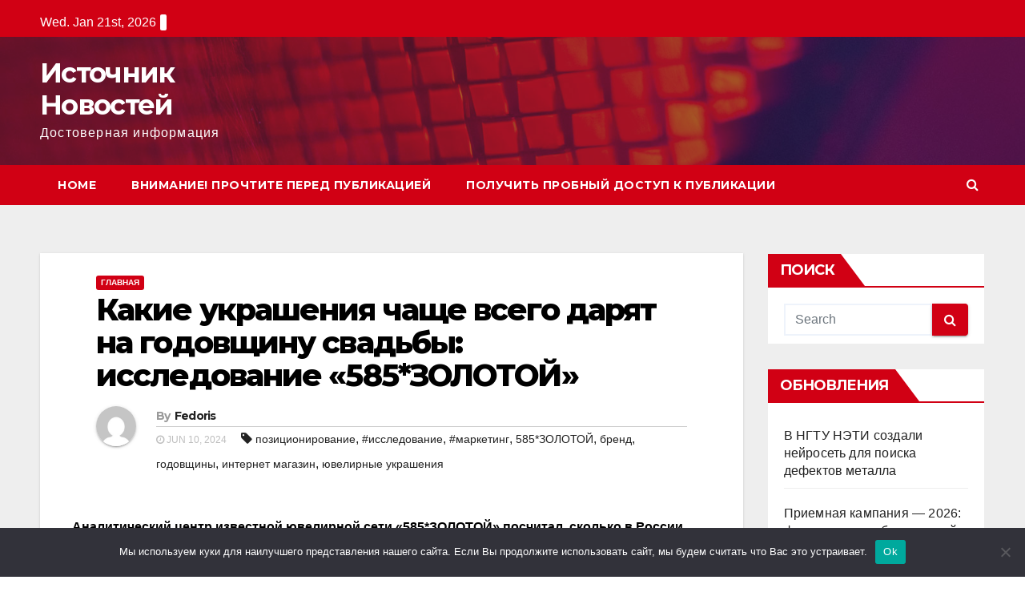

--- FILE ---
content_type: text/html; charset=UTF-8
request_url: https://www.insources.ru/home/kakie-ukrasheniya-chashhe-vsego-daryat-na-godovshhinu-sv-0u2j/
body_size: 20332
content:
<!-- =========================
     Page Breadcrumb   
============================== -->
<!DOCTYPE html>
<html lang="ru-RU">
<head>
<meta charset="UTF-8">
<meta name="viewport" content="width=device-width, initial-scale=1">
<link rel="profile" href="http://gmpg.org/xfn/11">
<title>Какие украшения чаще всего дарят на годовщину свадьбы: исследование «585*ЗОЛОТОЙ» &#8211; Источник Новостей</title>
<meta name='robots' content='max-image-preview:large' />
	<style>img:is([sizes="auto" i], [sizes^="auto," i]) { contain-intrinsic-size: 3000px 1500px }</style>
	<link rel='dns-prefetch' href='//www.insources.ru' />
<link rel='dns-prefetch' href='//fonts.googleapis.com' />
<link rel="alternate" type="application/rss+xml" title="Источник Новостей &raquo; Feed" href="https://www.insources.ru/feed/" />
<link rel="alternate" type="application/rss+xml" title="Источник Новостей &raquo; Comments Feed" href="https://www.insources.ru/comments/feed/" />
<link rel="alternate" type="application/rss+xml" title="Источник Новостей &raquo; Какие украшения чаще всего дарят на годовщину свадьбы: исследование «585*ЗОЛОТОЙ» Comments Feed" href="https://www.insources.ru/home/kakie-ukrasheniya-chashhe-vsego-daryat-na-godovshhinu-sv-0u2j/feed/" />
<script type="text/javascript">
/* <![CDATA[ */
window._wpemojiSettings = {"baseUrl":"https:\/\/s.w.org\/images\/core\/emoji\/15.1.0\/72x72\/","ext":".png","svgUrl":"https:\/\/s.w.org\/images\/core\/emoji\/15.1.0\/svg\/","svgExt":".svg","source":{"concatemoji":"https:\/\/www.insources.ru\/wp-includes\/js\/wp-emoji-release.min.js?ver=6.8.1"}};
/*! This file is auto-generated */
!function(i,n){var o,s,e;function c(e){try{var t={supportTests:e,timestamp:(new Date).valueOf()};sessionStorage.setItem(o,JSON.stringify(t))}catch(e){}}function p(e,t,n){e.clearRect(0,0,e.canvas.width,e.canvas.height),e.fillText(t,0,0);var t=new Uint32Array(e.getImageData(0,0,e.canvas.width,e.canvas.height).data),r=(e.clearRect(0,0,e.canvas.width,e.canvas.height),e.fillText(n,0,0),new Uint32Array(e.getImageData(0,0,e.canvas.width,e.canvas.height).data));return t.every(function(e,t){return e===r[t]})}function u(e,t,n){switch(t){case"flag":return n(e,"\ud83c\udff3\ufe0f\u200d\u26a7\ufe0f","\ud83c\udff3\ufe0f\u200b\u26a7\ufe0f")?!1:!n(e,"\ud83c\uddfa\ud83c\uddf3","\ud83c\uddfa\u200b\ud83c\uddf3")&&!n(e,"\ud83c\udff4\udb40\udc67\udb40\udc62\udb40\udc65\udb40\udc6e\udb40\udc67\udb40\udc7f","\ud83c\udff4\u200b\udb40\udc67\u200b\udb40\udc62\u200b\udb40\udc65\u200b\udb40\udc6e\u200b\udb40\udc67\u200b\udb40\udc7f");case"emoji":return!n(e,"\ud83d\udc26\u200d\ud83d\udd25","\ud83d\udc26\u200b\ud83d\udd25")}return!1}function f(e,t,n){var r="undefined"!=typeof WorkerGlobalScope&&self instanceof WorkerGlobalScope?new OffscreenCanvas(300,150):i.createElement("canvas"),a=r.getContext("2d",{willReadFrequently:!0}),o=(a.textBaseline="top",a.font="600 32px Arial",{});return e.forEach(function(e){o[e]=t(a,e,n)}),o}function t(e){var t=i.createElement("script");t.src=e,t.defer=!0,i.head.appendChild(t)}"undefined"!=typeof Promise&&(o="wpEmojiSettingsSupports",s=["flag","emoji"],n.supports={everything:!0,everythingExceptFlag:!0},e=new Promise(function(e){i.addEventListener("DOMContentLoaded",e,{once:!0})}),new Promise(function(t){var n=function(){try{var e=JSON.parse(sessionStorage.getItem(o));if("object"==typeof e&&"number"==typeof e.timestamp&&(new Date).valueOf()<e.timestamp+604800&&"object"==typeof e.supportTests)return e.supportTests}catch(e){}return null}();if(!n){if("undefined"!=typeof Worker&&"undefined"!=typeof OffscreenCanvas&&"undefined"!=typeof URL&&URL.createObjectURL&&"undefined"!=typeof Blob)try{var e="postMessage("+f.toString()+"("+[JSON.stringify(s),u.toString(),p.toString()].join(",")+"));",r=new Blob([e],{type:"text/javascript"}),a=new Worker(URL.createObjectURL(r),{name:"wpTestEmojiSupports"});return void(a.onmessage=function(e){c(n=e.data),a.terminate(),t(n)})}catch(e){}c(n=f(s,u,p))}t(n)}).then(function(e){for(var t in e)n.supports[t]=e[t],n.supports.everything=n.supports.everything&&n.supports[t],"flag"!==t&&(n.supports.everythingExceptFlag=n.supports.everythingExceptFlag&&n.supports[t]);n.supports.everythingExceptFlag=n.supports.everythingExceptFlag&&!n.supports.flag,n.DOMReady=!1,n.readyCallback=function(){n.DOMReady=!0}}).then(function(){return e}).then(function(){var e;n.supports.everything||(n.readyCallback(),(e=n.source||{}).concatemoji?t(e.concatemoji):e.wpemoji&&e.twemoji&&(t(e.twemoji),t(e.wpemoji)))}))}((window,document),window._wpemojiSettings);
/* ]]> */
</script>
<style id='wp-emoji-styles-inline-css' type='text/css'>

	img.wp-smiley, img.emoji {
		display: inline !important;
		border: none !important;
		box-shadow: none !important;
		height: 1em !important;
		width: 1em !important;
		margin: 0 0.07em !important;
		vertical-align: -0.1em !important;
		background: none !important;
		padding: 0 !important;
	}
</style>
<link rel='stylesheet' id='wp-block-library-css' href='https://www.insources.ru/wp-includes/css/dist/block-library/style.min.css?ver=6.8.1' type='text/css' media='all' />
<style id='classic-theme-styles-inline-css' type='text/css'>
/*! This file is auto-generated */
.wp-block-button__link{color:#fff;background-color:#32373c;border-radius:9999px;box-shadow:none;text-decoration:none;padding:calc(.667em + 2px) calc(1.333em + 2px);font-size:1.125em}.wp-block-file__button{background:#32373c;color:#fff;text-decoration:none}
</style>
<style id='global-styles-inline-css' type='text/css'>
:root{--wp--preset--aspect-ratio--square: 1;--wp--preset--aspect-ratio--4-3: 4/3;--wp--preset--aspect-ratio--3-4: 3/4;--wp--preset--aspect-ratio--3-2: 3/2;--wp--preset--aspect-ratio--2-3: 2/3;--wp--preset--aspect-ratio--16-9: 16/9;--wp--preset--aspect-ratio--9-16: 9/16;--wp--preset--color--black: #000000;--wp--preset--color--cyan-bluish-gray: #abb8c3;--wp--preset--color--white: #ffffff;--wp--preset--color--pale-pink: #f78da7;--wp--preset--color--vivid-red: #cf2e2e;--wp--preset--color--luminous-vivid-orange: #ff6900;--wp--preset--color--luminous-vivid-amber: #fcb900;--wp--preset--color--light-green-cyan: #7bdcb5;--wp--preset--color--vivid-green-cyan: #00d084;--wp--preset--color--pale-cyan-blue: #8ed1fc;--wp--preset--color--vivid-cyan-blue: #0693e3;--wp--preset--color--vivid-purple: #9b51e0;--wp--preset--gradient--vivid-cyan-blue-to-vivid-purple: linear-gradient(135deg,rgba(6,147,227,1) 0%,rgb(155,81,224) 100%);--wp--preset--gradient--light-green-cyan-to-vivid-green-cyan: linear-gradient(135deg,rgb(122,220,180) 0%,rgb(0,208,130) 100%);--wp--preset--gradient--luminous-vivid-amber-to-luminous-vivid-orange: linear-gradient(135deg,rgba(252,185,0,1) 0%,rgba(255,105,0,1) 100%);--wp--preset--gradient--luminous-vivid-orange-to-vivid-red: linear-gradient(135deg,rgba(255,105,0,1) 0%,rgb(207,46,46) 100%);--wp--preset--gradient--very-light-gray-to-cyan-bluish-gray: linear-gradient(135deg,rgb(238,238,238) 0%,rgb(169,184,195) 100%);--wp--preset--gradient--cool-to-warm-spectrum: linear-gradient(135deg,rgb(74,234,220) 0%,rgb(151,120,209) 20%,rgb(207,42,186) 40%,rgb(238,44,130) 60%,rgb(251,105,98) 80%,rgb(254,248,76) 100%);--wp--preset--gradient--blush-light-purple: linear-gradient(135deg,rgb(255,206,236) 0%,rgb(152,150,240) 100%);--wp--preset--gradient--blush-bordeaux: linear-gradient(135deg,rgb(254,205,165) 0%,rgb(254,45,45) 50%,rgb(107,0,62) 100%);--wp--preset--gradient--luminous-dusk: linear-gradient(135deg,rgb(255,203,112) 0%,rgb(199,81,192) 50%,rgb(65,88,208) 100%);--wp--preset--gradient--pale-ocean: linear-gradient(135deg,rgb(255,245,203) 0%,rgb(182,227,212) 50%,rgb(51,167,181) 100%);--wp--preset--gradient--electric-grass: linear-gradient(135deg,rgb(202,248,128) 0%,rgb(113,206,126) 100%);--wp--preset--gradient--midnight: linear-gradient(135deg,rgb(2,3,129) 0%,rgb(40,116,252) 100%);--wp--preset--font-size--small: 13px;--wp--preset--font-size--medium: 20px;--wp--preset--font-size--large: 36px;--wp--preset--font-size--x-large: 42px;--wp--preset--spacing--20: 0.44rem;--wp--preset--spacing--30: 0.67rem;--wp--preset--spacing--40: 1rem;--wp--preset--spacing--50: 1.5rem;--wp--preset--spacing--60: 2.25rem;--wp--preset--spacing--70: 3.38rem;--wp--preset--spacing--80: 5.06rem;--wp--preset--shadow--natural: 6px 6px 9px rgba(0, 0, 0, 0.2);--wp--preset--shadow--deep: 12px 12px 50px rgba(0, 0, 0, 0.4);--wp--preset--shadow--sharp: 6px 6px 0px rgba(0, 0, 0, 0.2);--wp--preset--shadow--outlined: 6px 6px 0px -3px rgba(255, 255, 255, 1), 6px 6px rgba(0, 0, 0, 1);--wp--preset--shadow--crisp: 6px 6px 0px rgba(0, 0, 0, 1);}:where(.is-layout-flex){gap: 0.5em;}:where(.is-layout-grid){gap: 0.5em;}body .is-layout-flex{display: flex;}.is-layout-flex{flex-wrap: wrap;align-items: center;}.is-layout-flex > :is(*, div){margin: 0;}body .is-layout-grid{display: grid;}.is-layout-grid > :is(*, div){margin: 0;}:where(.wp-block-columns.is-layout-flex){gap: 2em;}:where(.wp-block-columns.is-layout-grid){gap: 2em;}:where(.wp-block-post-template.is-layout-flex){gap: 1.25em;}:where(.wp-block-post-template.is-layout-grid){gap: 1.25em;}.has-black-color{color: var(--wp--preset--color--black) !important;}.has-cyan-bluish-gray-color{color: var(--wp--preset--color--cyan-bluish-gray) !important;}.has-white-color{color: var(--wp--preset--color--white) !important;}.has-pale-pink-color{color: var(--wp--preset--color--pale-pink) !important;}.has-vivid-red-color{color: var(--wp--preset--color--vivid-red) !important;}.has-luminous-vivid-orange-color{color: var(--wp--preset--color--luminous-vivid-orange) !important;}.has-luminous-vivid-amber-color{color: var(--wp--preset--color--luminous-vivid-amber) !important;}.has-light-green-cyan-color{color: var(--wp--preset--color--light-green-cyan) !important;}.has-vivid-green-cyan-color{color: var(--wp--preset--color--vivid-green-cyan) !important;}.has-pale-cyan-blue-color{color: var(--wp--preset--color--pale-cyan-blue) !important;}.has-vivid-cyan-blue-color{color: var(--wp--preset--color--vivid-cyan-blue) !important;}.has-vivid-purple-color{color: var(--wp--preset--color--vivid-purple) !important;}.has-black-background-color{background-color: var(--wp--preset--color--black) !important;}.has-cyan-bluish-gray-background-color{background-color: var(--wp--preset--color--cyan-bluish-gray) !important;}.has-white-background-color{background-color: var(--wp--preset--color--white) !important;}.has-pale-pink-background-color{background-color: var(--wp--preset--color--pale-pink) !important;}.has-vivid-red-background-color{background-color: var(--wp--preset--color--vivid-red) !important;}.has-luminous-vivid-orange-background-color{background-color: var(--wp--preset--color--luminous-vivid-orange) !important;}.has-luminous-vivid-amber-background-color{background-color: var(--wp--preset--color--luminous-vivid-amber) !important;}.has-light-green-cyan-background-color{background-color: var(--wp--preset--color--light-green-cyan) !important;}.has-vivid-green-cyan-background-color{background-color: var(--wp--preset--color--vivid-green-cyan) !important;}.has-pale-cyan-blue-background-color{background-color: var(--wp--preset--color--pale-cyan-blue) !important;}.has-vivid-cyan-blue-background-color{background-color: var(--wp--preset--color--vivid-cyan-blue) !important;}.has-vivid-purple-background-color{background-color: var(--wp--preset--color--vivid-purple) !important;}.has-black-border-color{border-color: var(--wp--preset--color--black) !important;}.has-cyan-bluish-gray-border-color{border-color: var(--wp--preset--color--cyan-bluish-gray) !important;}.has-white-border-color{border-color: var(--wp--preset--color--white) !important;}.has-pale-pink-border-color{border-color: var(--wp--preset--color--pale-pink) !important;}.has-vivid-red-border-color{border-color: var(--wp--preset--color--vivid-red) !important;}.has-luminous-vivid-orange-border-color{border-color: var(--wp--preset--color--luminous-vivid-orange) !important;}.has-luminous-vivid-amber-border-color{border-color: var(--wp--preset--color--luminous-vivid-amber) !important;}.has-light-green-cyan-border-color{border-color: var(--wp--preset--color--light-green-cyan) !important;}.has-vivid-green-cyan-border-color{border-color: var(--wp--preset--color--vivid-green-cyan) !important;}.has-pale-cyan-blue-border-color{border-color: var(--wp--preset--color--pale-cyan-blue) !important;}.has-vivid-cyan-blue-border-color{border-color: var(--wp--preset--color--vivid-cyan-blue) !important;}.has-vivid-purple-border-color{border-color: var(--wp--preset--color--vivid-purple) !important;}.has-vivid-cyan-blue-to-vivid-purple-gradient-background{background: var(--wp--preset--gradient--vivid-cyan-blue-to-vivid-purple) !important;}.has-light-green-cyan-to-vivid-green-cyan-gradient-background{background: var(--wp--preset--gradient--light-green-cyan-to-vivid-green-cyan) !important;}.has-luminous-vivid-amber-to-luminous-vivid-orange-gradient-background{background: var(--wp--preset--gradient--luminous-vivid-amber-to-luminous-vivid-orange) !important;}.has-luminous-vivid-orange-to-vivid-red-gradient-background{background: var(--wp--preset--gradient--luminous-vivid-orange-to-vivid-red) !important;}.has-very-light-gray-to-cyan-bluish-gray-gradient-background{background: var(--wp--preset--gradient--very-light-gray-to-cyan-bluish-gray) !important;}.has-cool-to-warm-spectrum-gradient-background{background: var(--wp--preset--gradient--cool-to-warm-spectrum) !important;}.has-blush-light-purple-gradient-background{background: var(--wp--preset--gradient--blush-light-purple) !important;}.has-blush-bordeaux-gradient-background{background: var(--wp--preset--gradient--blush-bordeaux) !important;}.has-luminous-dusk-gradient-background{background: var(--wp--preset--gradient--luminous-dusk) !important;}.has-pale-ocean-gradient-background{background: var(--wp--preset--gradient--pale-ocean) !important;}.has-electric-grass-gradient-background{background: var(--wp--preset--gradient--electric-grass) !important;}.has-midnight-gradient-background{background: var(--wp--preset--gradient--midnight) !important;}.has-small-font-size{font-size: var(--wp--preset--font-size--small) !important;}.has-medium-font-size{font-size: var(--wp--preset--font-size--medium) !important;}.has-large-font-size{font-size: var(--wp--preset--font-size--large) !important;}.has-x-large-font-size{font-size: var(--wp--preset--font-size--x-large) !important;}
:where(.wp-block-post-template.is-layout-flex){gap: 1.25em;}:where(.wp-block-post-template.is-layout-grid){gap: 1.25em;}
:where(.wp-block-columns.is-layout-flex){gap: 2em;}:where(.wp-block-columns.is-layout-grid){gap: 2em;}
:root :where(.wp-block-pullquote){font-size: 1.5em;line-height: 1.6;}
</style>
<link rel='stylesheet' id='custom-comments-css-css' href='https://www.insources.ru/wp-content/plugins/bka-single/asset/styles.css?ver=6.8.1' type='text/css' media='all' />
<link rel='stylesheet' id='cookie-notice-front-css' href='https://www.insources.ru/wp-content/plugins/cookie-notice/css/front.min.css?ver=2.4.16' type='text/css' media='all' />
<link rel='stylesheet' id='newsup-fonts-css' href='//fonts.googleapis.com/css?family=Montserrat%3A400%2C500%2C700%2C800%7CWork%2BSans%3A300%2C400%2C500%2C600%2C700%2C800%2C900%26display%3Dswap&#038;subset=latin%2Clatin-ext' type='text/css' media='all' />
<link rel='stylesheet' id='bootstrap-css' href='https://www.insources.ru/wp-content/themes/newsup/css/bootstrap.css?ver=6.8.1' type='text/css' media='all' />
<link rel='stylesheet' id='newsup-style-css' href='https://www.insources.ru/wp-content/themes/newsinsource/style.css?ver=6.8.1' type='text/css' media='all' />
<link rel='stylesheet' id='font-awesome-css' href='https://www.insources.ru/wp-content/themes/newsup/css/font-awesome.css?ver=6.8.1' type='text/css' media='all' />
<link rel='stylesheet' id='owl-carousel-css' href='https://www.insources.ru/wp-content/themes/newsup/css/owl.carousel.css?ver=6.8.1' type='text/css' media='all' />
<link rel='stylesheet' id='smartmenus-css' href='https://www.insources.ru/wp-content/themes/newsup/css/jquery.smartmenus.bootstrap.css?ver=6.8.1' type='text/css' media='all' />
<link rel='stylesheet' id='newsup-style-parent-css' href='https://www.insources.ru/wp-content/themes/newsup/style.css?ver=6.8.1' type='text/css' media='all' />
<link rel='stylesheet' id='newsberg-style-css' href='https://www.insources.ru/wp-content/themes/newsinsource/style.css?ver=1.0' type='text/css' media='all' />
<link rel='stylesheet' id='newsberg-default-css-css' href='https://www.insources.ru/wp-content/themes/newsinsource/css/colors/default.css?ver=6.8.1' type='text/css' media='all' />
<script type="text/javascript" id="cookie-notice-front-js-before">
/* <![CDATA[ */
var cnArgs = {"ajaxUrl":"https:\/\/www.insources.ru\/wp-admin\/admin-ajax.php","nonce":"d6265194e1","hideEffect":"fade","position":"bottom","onScroll":false,"onScrollOffset":100,"onClick":false,"cookieName":"cookie_notice_accepted","cookieTime":2592000,"cookieTimeRejected":2592000,"globalCookie":false,"redirection":false,"cache":false,"revokeCookies":false,"revokeCookiesOpt":"automatic"};
/* ]]> */
</script>
<script type="text/javascript" src="https://www.insources.ru/wp-content/plugins/cookie-notice/js/front.min.js?ver=2.4.16" id="cookie-notice-front-js"></script>
<script type="text/javascript" src="https://www.insources.ru/wp-includes/js/jquery/jquery.min.js?ver=3.7.1" id="jquery-core-js"></script>
<script type="text/javascript" src="https://www.insources.ru/wp-includes/js/jquery/jquery-migrate.min.js?ver=3.4.1" id="jquery-migrate-js"></script>
<script type="text/javascript" src="https://www.insources.ru/wp-content/themes/newsup/js/navigation.js?ver=6.8.1" id="newsup-navigation-js"></script>
<script type="text/javascript" src="https://www.insources.ru/wp-content/themes/newsup/js/bootstrap.js?ver=6.8.1" id="bootstrap-js"></script>
<script type="text/javascript" src="https://www.insources.ru/wp-content/themes/newsup/js/owl.carousel.min.js?ver=6.8.1" id="owl-carousel-min-js"></script>
<script type="text/javascript" src="https://www.insources.ru/wp-content/themes/newsup/js/jquery.smartmenus.js?ver=6.8.1" id="smartmenus-js-js"></script>
<script type="text/javascript" src="https://www.insources.ru/wp-content/themes/newsup/js/jquery.smartmenus.bootstrap.js?ver=6.8.1" id="bootstrap-smartmenus-js-js"></script>
<script type="text/javascript" src="https://www.insources.ru/wp-content/themes/newsup/js/jquery.marquee.js?ver=6.8.1" id="newsup-main-js-js"></script>
<link rel="https://api.w.org/" href="https://www.insources.ru/wp-json/" /><link rel="alternate" title="JSON" type="application/json" href="https://www.insources.ru/wp-json/wp/v2/posts/82985" /><link rel="EditURI" type="application/rsd+xml" title="RSD" href="https://www.insources.ru/xmlrpc.php?rsd" />
<meta name="generator" content="WordPress 6.8.1" />
<link rel="canonical" href="https://www.insources.ru/home/kakie-ukrasheniya-chashhe-vsego-daryat-na-godovshhinu-sv-0u2j/" />
<link rel='shortlink' href='https://www.insources.ru/?p=82985' />
<link rel="alternate" title="oEmbed (JSON)" type="application/json+oembed" href="https://www.insources.ru/wp-json/oembed/1.0/embed?url=https%3A%2F%2Fwww.insources.ru%2Fhome%2Fkakie-ukrasheniya-chashhe-vsego-daryat-na-godovshhinu-sv-0u2j%2F" />
<meta name="description" content="Аналитический центр известной ювелирной сети «585*ЗОЛОТОЙ» посчитал, сколько в России тратят на драгоценности в подарок к годовщине свадьбы и какие украшения чаще выбирают к этому праздничному семейному поводу."><style type="text/css" id="custom-background-css">
    .wrapper { background-color: #eee; }
</style>
<style type="text/css">.recentcomments a{display:inline !important;padding:0 !important;margin:0 !important;}</style></head>
<body class="wp-singular post-template-default single single-post postid-82985 single-format-standard wp-embed-responsive wp-theme-newsup wp-child-theme-newsinsource cookies-not-set  ta-hide-date-author-in-list" >
<div id="page" class="site">
<a class="skip-link screen-reader-text" href="#content">
Skip to content</a>
    <div class="wrapper" id="custom-background-css">
        <header class="mg-headwidget">
            <!--==================== TOP BAR ====================-->

            <div class="mg-head-detail hidden-xs">
    <div class="container-fluid">
        <div class="row">
                        <div class="col-md-6 col-xs-12 col-sm-6">
                <ul class="info-left">
                            <li>Wed. Jan 21st, 2026             <span  id="time" class="time"></span>
                    </li>
                    </ul>
            </div>
                        <div class="col-md-6 col-xs-12">
                <ul class="mg-social info-right">
                    
                                      </ul>
            </div>
                    </div>
    </div>
</div>
            <div class="clearfix"></div>
                        <div class="mg-nav-widget-area-back" style='background-image: url("https://www.insources.ru/wp-content/themes/newsinsource/images/head-back.jpg" );'>
                        <div class="overlay">
              <div class="inner"  style="background-color:rgba(32,47,91,0.4);" > 
                <div class="container-fluid">
                    <div class="mg-nav-widget-area">
                        <div class="row align-items-center">
                            <div class="col-md-3 col-sm-4 text-center-xs">
                                <div class="navbar-header">
                                                                <div class="site-branding-text">
                                <h1 class="site-title"> <a href="https://www.insources.ru/" rel="home">Источник Новостей</a></h1>
                                <p class="site-description">Достоверная информация</p>
                                </div>
                                                              </div>
                            </div>
                           
                        </div>
                    </div>
                </div>
              </div>
              </div>
          </div>
    <div class="mg-menu-full">
      <nav class="navbar navbar-expand-lg navbar-wp">
        <div class="container-fluid flex-row-reverse">
          <!-- Right nav -->
                    <div class="m-header d-flex pl-3 ml-auto my-2 my-lg-0 position-relative align-items-center">
                                                <a class="mobilehomebtn" href="https://www.insources.ru"><span class="fa fa-home"></span></a>
                        <!-- navbar-toggle -->
                        <button class="navbar-toggler mx-auto" type="button" data-toggle="collapse" data-target="#navbar-wp" aria-controls="navbarSupportedContent" aria-expanded="false" aria-label="Toggle navigation">
                          <i class="fa fa-bars"></i>
                        </button>
                        <!-- /navbar-toggle -->
                        <div class="dropdown show mg-search-box pr-2">
                            <a class="dropdown-toggle msearch ml-auto" href="#" role="button" id="dropdownMenuLink" data-toggle="dropdown" aria-haspopup="true" aria-expanded="false">
                               <i class="fa fa-search"></i>
                            </a>

                            <div class="dropdown-menu searchinner" aria-labelledby="dropdownMenuLink">
                        <form role="search" method="get" id="searchform" action="https://www.insources.ru/">
  <div class="input-group">
    <input type="search" class="form-control" placeholder="Search" value="" name="s" />
    <span class="input-group-btn btn-default">
    <button type="submit" class="btn"> <i class="fa fa-search"></i> </button>
    </span> </div>
</form>                      </div>
                        </div>
                        
                    </div>
                    <!-- /Right nav -->
         
          
                  <div class="collapse navbar-collapse" id="navbar-wp">
                  	<div class="d-md-block">
                  <div class=""><ul class="nav navbar-nav mr-auto"><li ><a href="https://www.insources.ru/" title="Home">Home</a></li><li class="page_item page-item-5400"><a href="https://www.insources.ru/vnimanie-prochtite-pered-publikaciej/">Внимание! Прочтите перед публикацией</a></li><li class="page_item page-item-137810"><a href="https://www.insources.ru/poluchit-probnyj-dostup-k-publikacii/">Получить пробный доступ к публикации</a></li></ul></div>
        				</div>		
              		</div>
          </div>
      </nav> <!-- /Navigation -->
    </div>
</header>
<div class="clearfix"></div>
 <!--==================== Newsup breadcrumb section ====================-->
<!-- =========================
     Page Content Section      
============================== -->
<main id="content">
    <!--container-->
    <div class="container-fluid">
      <!--row-->
      <div class="row">
        <!--col-md-->
                                                <div class="col-md-9">
                    		                  <div class="mg-blog-post-box"> 
              <div class="mg-header">
                                <div class="mg-blog-category"> 
                      <a class="newsup-categories category-color-1" href="https://www.insources.ru/category/home/" alt="View all posts in Главная"> 
                                 Главная
                             </a>                </div>
                                <h1 class="title single"> <a title="Permalink to: Какие украшения чаще всего дарят на годовщину свадьбы: исследование «585*ЗОЛОТОЙ»">
                  Какие украшения чаще всего дарят на годовщину свадьбы: исследование «585*ЗОЛОТОЙ»</a>
                </h1>

                <div class="media mg-info-author-block"> 
                                    <a class="mg-author-pic" href="https://www.insources.ru/author/-2/"> <img alt='' src='https://secure.gravatar.com/avatar/00997fdff53f79bac79d7e6050af8604d40d7e331e192329f7fe14a1ada4e4d8?s=150&#038;d=mm&#038;r=g' srcset='https://secure.gravatar.com/avatar/00997fdff53f79bac79d7e6050af8604d40d7e331e192329f7fe14a1ada4e4d8?s=300&#038;d=mm&#038;r=g 2x' class='avatar avatar-150 photo' height='150' width='150' decoding='async'/> </a>
                                  <div class="media-body">
                                        <h4 class="media-heading"><span>By</span><a href="https://www.insources.ru/author/-2/">Fedoris</a></h4>
                                                            <span class="mg-blog-date"><i class="fa fa-clock-o"></i> 
                      Jun 10, 2024</span>
                                        <span class="newsup-tags"><i class="fa fa-tag"></i>
                      <a href="https://www.insources.ru/home/kakie-ukrasheniya-chashhe-vsego-daryat-na-godovshhinu-sv-0u2j/"><a href="https://www.insources.ru/tag/pozicionirovanie/" rel="tag"> позиционирование</a>, <a href="https://www.insources.ru/tag/issledovanie/" rel="tag">#исследование</a>, <a href="https://www.insources.ru/tag/marketing/" rel="tag">#маркетинг</a>, <a href="https://www.insources.ru/tag/585-zolotoj/" rel="tag">585*ЗОЛОТОЙ</a>, <a href="https://www.insources.ru/tag/brend/" rel="tag">бренд</a>, <a href="https://www.insources.ru/tag/godovshhiny/" rel="tag">годовщины</a>, <a href="https://www.insources.ru/tag/internet-magazin/" rel="tag">интернет магазин</a>, <a href="https://www.insources.ru/tag/juvelirnye-ukrasheniya/" rel="tag">ювелирные украшения</a></a>
                    </span>
                                    </div>
                </div>
              </div>
              <article class="small single">
                <div id='body_222160_miss_1'></div> <p class="ql-align-justify"><strong style="color: black;">Аналитический центр известной ювелирной сети «585*ЗОЛОТОЙ» посчитал, сколько в России тратят на&nbsp;драгоценности в подарок к годовщине свадьбы&nbsp;и какие украшения чаще выбирают к этому праздничному семейному&nbsp;поводу.</strong></p><p class="ql-align-justify"><span style="color: black;">Клиенты, зарегистрированные в программе лояльности сети, получают штрихкоды со скидками и специальными предложениями к значимым личным&nbsp;датам, в том числе на годовщину свадьбы. В «585*ЗОЛОТОЙ» отследили, для покупки каких изделий были использованы эти штрихкоды – так удалось собрать статистику самых популярных подарков ко Дню рождения семьи.</span></p><p class="ql-align-justify"><span style="color: black;">Украшением, которое на годовщину свадьбы&nbsp;выбирают чаще других, стали обручальные кольца. Такая покупка для пары, уже состоящей в браке и прошедшей регистрацию, часто связана с желанием приобрести новые, более модные или более дорогие модели колец. Это отражает и набирающий популярность тренд&nbsp;«повторять свадьбу» спустя несколько лет – снова собирать гостей и устраивать пышную церемонию. Этот праздник не несет юридической силы, но сопровождается обменом колец и трогательными обращениями&nbsp;любящих друг к другу. Такой сценарий особенно актуален для пар, которые в силу разных обстоятельств не смогли отпраздновать «свадьбу своей мечты» в первый раз и ограничились скромным мероприятием или просто росписью в ЗАГСе. Также в число частых причин обновления колец входят такие понятные ситуации, как изменившийся размер или утеря украшений.</span></p><p class="ql-align-justify"><span style="color: black;">Помимо обручальных колец, популярными ювелирными подарками на годовщину становятся серьги, подвески из золота и часы для Неё и тяжеловесные серебряные браслеты, цепи и печатки для Него. Подарочную скидку на годовщину свадьбы пары используют также, чтобы порадовать своих малышей и приобрести детские украшения – серьги, подвески и колечки из золота с цветными полудрагоценными камнями или из серебра с цветной эмалью и фианитами.</span></p><p class="ql-align-justify"><em style="color: black;">«Часто первая покупка клиента в нашей сети связана с торжественной датой – например, пара будущих молодоженов приобретает обручальные кольца на свою свадьбу, невеста выбирает украшения для своего свадебного образа. Наши консультанты всегда советуют указать дату свадьбы и другие важные личные даты в программе лояльности – ведь на праздники «585*ЗОЛОТОЙ» дарит ценные подарки, присылает штрихкоды на уникальные скидки и дает возможность порадовать любимых и самих себя модными ювелирными изделиями по особенно выгодной цене!»&nbsp;</em><span style="color: black;">- добавила&nbsp;</span><strong style="color: black;">Ольга Семина, первый заместитель генерального директора ювелирной сети «585*ЗОЛОТОЙ».</strong></p><p class="ql-align-justify"><span style="color: black;">Средний чек на ювелирные подарки к годовщине свадьбы составляет 11&nbsp;148 рублей для золотых изделий и 1&nbsp;208 рублей для серебряных по актуальным данным 2024 года. В исследовании отражена финальная цена покупки уже со специальной праздничной скидкой – она составляет в среднем 60% (в зависимости от изделия).</span></p><p><img decoding="async" src="//st.business-key.com/i/files/47232/2024/06/1718021910.jpg" alt="фото: Какие украшения чаще всего дарят на годовщину свадьбы: исследование «585*ЗОЛОТОЙ»" title="Какие украшения чаще всего дарят на годовщину свадьбы: исследование «585*ЗОЛОТОЙ»" srcset="//st.business-key.com/i/files/47232/2024/06/thumbs/480x1718021910.jpg 480w, //st.business-key.com/i/files/47232/2024/06/thumbs/800x1718021910.jpg 800w, //st.business-key.com/i/files/47232/2024/06/thumbs/1024x1718021910.jpg 1024w" style="object-fit: cover;"></p>
    <p>Комментариев пока нет.</p>
<h4>Прочтите также:</h4><ul><li><a href="https://www.insources.ru/home/1-000-000-za-pokupki-kompaniya-585-zolotojj-pri-a87vf/">1 000 000 за покупки: компания «585*ЗОЛОТОЙ» присоединилась к Кэшбэк-фесту от Тинькофф</a></li><li><a href="https://www.insources.ru/home/analiticheskoe-issledovanie-zolotojj-pokazal-e8po3/">Аналитическое исследование «585*ЗОЛОТОЙ» показало, сколько тратят на обручальные кольца в 2024 году в разных городах России</a></li><li><a href="https://www.insources.ru/pokupki/585-zolotojj-poschitala-kak-svyazan-srednijj-urov-3luxq/">«585*ЗОЛОТОЙ» посчитала, как связан средний уровень дохода и средний чек на украшения в Санкт-Петербурге</a></li><li><a href="https://www.insources.ru/home/publikaciya-pomogi-najjti-kolco-585-zolotojj-provedet-smm-78122/">Помоги найти кольцо: «585*ЗОЛОТОЙ» проведет SMM-квест с призами в честь своего Дня рождения</a></li><li><a href="https://www.insources.ru/home/585-zolotojj-prezentovala-pervyjj-yuvelirnyjj-podk-au/">«585*ЗОЛОТОЙ» презентовала первый ювелирный подкаст про украшения и отношения </a></li></ul><h4>Это интересно:</h4><ul><li><a href="https://www.insources.ru/semya/set-zolotojj-rasskazala-o-trendakh-obruchal-194/">Какова шкала рейтинга для клиентов Росгосстрах??</a></li><li><a href="https://www.insources.ru/semya/set-zolotojj-rasskazala-o-trendakh-obruchal-194/">Какова шкала рейтинга для клиентов Росгосстрах??</a></li><li><a href="https://www.insources.ru/semya/set-zolotojj-rasskazala-o-trendakh-obruchal-194/">Какова шкала рейтинга для клиентов Росгосстрах??</a></li><li><a href="https://www.insources.ru/home/top-aksessuarov-kotorye-delayut-muzhchinu-vizualn-24mhb/">Какие перстни или печатки могут подчеркнуть достаток и уверенность в себе?</a></li><li><a href="https://www.insources.ru/home/press-reliz-v-chem-vstrechat-novyjj-god-zmei-rasskazyvaet-9f2/">Как называется ювелирные изделия, украшенные рубинами и Onx??</a></li></ul>                                                     <script>
    function pinIt()
    {
      var e = document.createElement('script');
      e.setAttribute('type','text/javascript');
      e.setAttribute('charset','UTF-8');
      e.setAttribute('src','https://assets.pinterest.com/js/pinmarklet.js?r='+Math.random()*99999999);
      document.body.appendChild(e);
    }
    </script>
                     <div class="post-share">
                          <div class="post-share-icons cf">
                           
                              <a href="https://www.facebook.com/sharer.php?u=https://www.insources.ru/home/kakie-ukrasheniya-chashhe-vsego-daryat-na-godovshhinu-sv-0u2j/" class="link facebook" target="_blank" >
                                <i class="fa fa-facebook"></i></a>
                            
            
                              <a href="http://twitter.com/share?url=https://www.insources.ru/home/kakie-ukrasheniya-chashhe-vsego-daryat-na-godovshhinu-sv-0u2j/&#038;text=%D0%9A%D0%B0%D0%BA%D0%B8%D0%B5%20%D1%83%D0%BA%D1%80%D0%B0%D1%88%D0%B5%D0%BD%D0%B8%D1%8F%20%D1%87%D0%B0%D1%89%D0%B5%20%D0%B2%D1%81%D0%B5%D0%B3%D0%BE%20%D0%B4%D0%B0%D1%80%D1%8F%D1%82%20%D0%BD%D0%B0%20%D0%B3%D0%BE%D0%B4%D0%BE%D0%B2%D1%89%D0%B8%D0%BD%D1%83%20%D1%81%D0%B2%D0%B0%D0%B4%D1%8C%D0%B1%D1%8B%3A%20%D0%B8%D1%81%D1%81%D0%BB%D0%B5%D0%B4%D0%BE%D0%B2%D0%B0%D0%BD%D0%B8%D0%B5%20%C2%AB585%2A%D0%97%D0%9E%D0%9B%D0%9E%D0%A2%D0%9E%D0%99%C2%BB" class="link twitter" target="_blank">
                                <i class="fa fa-twitter"></i></a>
            
                              <a href="mailto:?subject=Какие%20украшения%20чаще%20всего%20дарят%20на%20годовщину%20свадьбы:%20исследование%20«585*ЗОЛОТОЙ»&#038;body=https://www.insources.ru/home/kakie-ukrasheniya-chashhe-vsego-daryat-na-godovshhinu-sv-0u2j/" class="link email" target="_blank" >
                                <i class="fa fa-envelope-o"></i></a>


                              <a href="https://www.linkedin.com/sharing/share-offsite/?url=https://www.insources.ru/home/kakie-ukrasheniya-chashhe-vsego-daryat-na-godovshhinu-sv-0u2j/&#038;title=%D0%9A%D0%B0%D0%BA%D0%B8%D0%B5%20%D1%83%D0%BA%D1%80%D0%B0%D1%88%D0%B5%D0%BD%D0%B8%D1%8F%20%D1%87%D0%B0%D1%89%D0%B5%20%D0%B2%D1%81%D0%B5%D0%B3%D0%BE%20%D0%B4%D0%B0%D1%80%D1%8F%D1%82%20%D0%BD%D0%B0%20%D0%B3%D0%BE%D0%B4%D0%BE%D0%B2%D1%89%D0%B8%D0%BD%D1%83%20%D1%81%D0%B2%D0%B0%D0%B4%D1%8C%D0%B1%D1%8B%3A%20%D0%B8%D1%81%D1%81%D0%BB%D0%B5%D0%B4%D0%BE%D0%B2%D0%B0%D0%BD%D0%B8%D0%B5%20%C2%AB585%2A%D0%97%D0%9E%D0%9B%D0%9E%D0%A2%D0%9E%D0%99%C2%BB" class="link linkedin" target="_blank" >
                                <i class="fa fa-linkedin"></i></a>

                              <a href="javascript:pinIt();" class="link pinterest"><i class="fa fa-pinterest"></i></a>    
                          </div>
                    </div>

              </article>
            </div>
		                 <div class="media mg-info-author-block">
            <a class="mg-author-pic" href="https://www.insources.ru/author/-2/"><img alt='' src='https://secure.gravatar.com/avatar/00997fdff53f79bac79d7e6050af8604d40d7e331e192329f7fe14a1ada4e4d8?s=150&#038;d=mm&#038;r=g' srcset='https://secure.gravatar.com/avatar/00997fdff53f79bac79d7e6050af8604d40d7e331e192329f7fe14a1ada4e4d8?s=300&#038;d=mm&#038;r=g 2x' class='avatar avatar-150 photo' height='150' width='150' loading='lazy' decoding='async'/></a>
                <div class="media-body">
                  <h4 class="media-heading">By <a href ="https://www.insources.ru/author/-2/">Fedoris</a></h4>
                  <p></p>
                </div>
            </div>
                          <div class="mg-featured-slider p-3 mb-4">
                        <!--Start mg-realated-slider -->
                        <div class="mg-sec-title">
                            <!-- mg-sec-title -->
                                                        <h4>Related Post</h4>
                        </div>
                        <!-- // mg-sec-title -->
                           <div class="row">
                                <!-- featured_post -->
                                                                      <!-- blog -->
                                  <div class="col-md-4">
                                    <div class="mg-blog-post-3 minh back-img" 
                                    >
                                      <div class="mg-blog-inner">
                                                                                      <div class="mg-blog-category"> <a class="newsup-categories category-color-1" href="https://www.insources.ru/category/home/" alt="View all posts in Главная"> 
                                 Главная
                             </a>                                          </div>                                             <h4 class="title"> <a href="https://www.insources.ru/home/8472766-v-ngtu-neti-sozdali-nejjroset-dlya-poiska-defektov-metall-989ub/" title="Permalink to: В НГТУ НЭТИ создали нейросеть для поиска дефектов металла">
                                              В НГТУ НЭТИ создали нейросеть для поиска дефектов металла</a>
                                             </h4>
                                            <div class="mg-blog-meta"> 
                                                                                          <span class="mg-blog-date"><i class="fa fa-clock-o"></i> 
                                              Jan 21, 2026</span>
                                                                                        <a href="https://www.insources.ru/author/"> <i class="fa fa-user-circle-o"></i> Prsource</a>
                                             </div>
                                        </div>
                                    </div>
                                  </div>
                                    <!-- blog -->
                                                                        <!-- blog -->
                                  <div class="col-md-4">
                                    <div class="mg-blog-post-3 minh back-img" 
                                    >
                                      <div class="mg-blog-inner">
                                                                                      <div class="mg-blog-category"> <a class="newsup-categories category-color-1" href="https://www.insources.ru/category/home/" alt="View all posts in Главная"> 
                                 Главная
                             </a>                                          </div>                                             <h4 class="title"> <a href="https://www.insources.ru/home/9554750-priemnaya-kampaniya-fizika-stanet-obyazatelnojj-dlya-postup-8vv8s/" title="Permalink to: Приемная кампания — 2026: физика станет обязательной для поступления на 10 инженерных направлений НГТУ НЭТИ">
                                              Приемная кампания — 2026: физика станет обязательной для поступления на 10 инженерных направлений НГТУ НЭТИ</a>
                                             </h4>
                                            <div class="mg-blog-meta"> 
                                                                                          <span class="mg-blog-date"><i class="fa fa-clock-o"></i> 
                                              Jan 21, 2026</span>
                                                                                        <a href="https://www.insources.ru/author/"> <i class="fa fa-user-circle-o"></i> Prsource</a>
                                             </div>
                                        </div>
                                    </div>
                                  </div>
                                    <!-- blog -->
                                                                        <!-- blog -->
                                  <div class="col-md-4">
                                    <div class="mg-blog-post-3 minh back-img" 
                                    >
                                      <div class="mg-blog-inner">
                                                                                      <div class="mg-blog-category"> <a class="newsup-categories category-color-1" href="https://www.insources.ru/category/home/" alt="View all posts in Главная"> 
                                 Главная
                             </a>                                          </div>                                             <h4 class="title"> <a href="https://www.insources.ru/home/nakopitelnyjj-schet-dalnevostochnogo-banka-v-top-6s5x/" title="Permalink to: Накопительный счет Дальневосточного банка – в топ-10 по итогам 2025 года">
                                              Накопительный счет Дальневосточного банка – в топ-10 по итогам 2025 года</a>
                                             </h4>
                                            <div class="mg-blog-meta"> 
                                                                                          <span class="mg-blog-date"><i class="fa fa-clock-o"></i> 
                                              Jan 21, 2026</span>
                                                                                        <a href="https://www.insources.ru/author/"> <i class="fa fa-user-circle-o"></i> Prsource</a>
                                             </div>
                                        </div>
                                    </div>
                                  </div>
                                    <!-- blog -->
                                                                </div>
                            
                    </div>
                    <!--End mg-realated-slider -->
                  <div id="comments" class="comments-area mg-card-box padding-20">

		<div id="respond" class="comment-respond">
		<h3 id="reply-title" class="comment-reply-title">Leave a Reply <small><a rel="nofollow" id="cancel-comment-reply-link" href="/home/kakie-ukrasheniya-chashhe-vsego-daryat-na-godovshhinu-sv-0u2j/#respond" style="display:none;">Cancel reply</a></small></h3><form action="https://www.insources.ru/wp-comments-post.php" method="post" id="commentform" class="comment-form" novalidate><p class="comment-notes"><span id="email-notes">Your email address will not be published.</span> <span class="required-field-message">Required fields are marked <span class="required">*</span></span></p><p class="comment-form-comment"><label for="comment">Comment <span class="required">*</span></label> <textarea autocomplete="new-password"  id="a673a2d32a"  name="a673a2d32a"   cols="45" rows="8" maxlength="65525" required></textarea><textarea id="comment" aria-label="hp-comment" aria-hidden="true" name="comment" autocomplete="new-password" style="padding:0 !important;clip:rect(1px, 1px, 1px, 1px) !important;position:absolute !important;white-space:nowrap !important;height:1px !important;width:1px !important;overflow:hidden !important;" tabindex="-1"></textarea><script data-noptimize>document.getElementById("comment").setAttribute( "id", "a80a82f62ca008d10f819590d084978f" );document.getElementById("a673a2d32a").setAttribute( "id", "comment" );</script></p><p class="comment-form-author"><label for="author">Name <span class="required">*</span></label> <input id="author" name="author" type="text" value="" size="30" maxlength="245" autocomplete="name" required /></p>
<p class="comment-form-email"><label for="email">Email <span class="required">*</span></label> <input id="email" name="email" type="email" value="" size="30" maxlength="100" aria-describedby="email-notes" autocomplete="email" required /></p>
<p class="comment-form-url"><label for="url">Website</label> <input id="url" name="url" type="url" value="" size="30" maxlength="200" autocomplete="url" /></p>
<p class="comment-form-cookies-consent"><input id="wp-comment-cookies-consent" name="wp-comment-cookies-consent" type="checkbox" value="yes" /> <label for="wp-comment-cookies-consent">Save my name, email, and website in this browser for the next time I comment.</label></p>
<p class="form-submit"><input name="submit" type="submit" id="submit" class="submit" value="Post Comment" /> <input type='hidden' name='comment_post_ID' value='82985' id='comment_post_ID' />
<input type='hidden' name='comment_parent' id='comment_parent' value='0' />
</p></form>	</div><!-- #respond -->
	</div><!-- #comments -->      </div>
             <!--sidebar-->
          <!--col-md-3-->
            <aside class="col-md-3">
                  
<aside id="secondary" class="widget-area" role="complementary">
	<div id="sidebar-right" class="mg-sidebar">
		<div id="search-2" class="mg-widget widget_search"><div class="mg-wid-title"><h6>Поиск</h6></div><form role="search" method="get" id="searchform" action="https://www.insources.ru/">
  <div class="input-group">
    <input type="search" class="form-control" placeholder="Search" value="" name="s" />
    <span class="input-group-btn btn-default">
    <button type="submit" class="btn"> <i class="fa fa-search"></i> </button>
    </span> </div>
</form></div>
		<div id="recent-posts-2" class="mg-widget widget_recent_entries">
		<div class="mg-wid-title"><h6>Обновления</h6></div>
		<ul>
											<li>
					<a href="https://www.insources.ru/home/8472766-v-ngtu-neti-sozdali-nejjroset-dlya-poiska-defektov-metall-989ub/">В НГТУ НЭТИ создали нейросеть для поиска дефектов металла</a>
									</li>
											<li>
					<a href="https://www.insources.ru/home/9554750-priemnaya-kampaniya-fizika-stanet-obyazatelnojj-dlya-postup-8vv8s/">Приемная кампания — 2026: физика станет обязательной для поступления на 10 инженерных направлений НГТУ НЭТИ</a>
									</li>
											<li>
					<a href="https://www.insources.ru/home/nakopitelnyjj-schet-dalnevostochnogo-banka-v-top-6s5x/">Накопительный счет Дальневосточного банка – в топ-10 по итогам 2025 года</a>
									</li>
											<li>
					<a href="https://www.insources.ru/home/dalnevostochnyjj-bank-voshel-v-top-mediarejjtinga-b-mw/">Дальневосточный банк вошел в топ медиарейтинга банков за 2025 год</a>
									</li>
											<li>
					<a href="https://www.insources.ru/meropriyatiya-i-sobytiya/post-ekspress-audit-reputacii-kak-za-den-uvidet-18/">Экспресс-аудит репутации: как за 1 день увидеть 80% проблем бизнеса</a>
									</li>
					</ul>

		</div><div id="recent-comments-2" class="mg-widget widget_recent_comments"><div class="mg-wid-title"><h6>recent comments</h6></div><ul id="recentcomments"><li class="recentcomments"><span class="comment-author-link">Ross Smith</span> on <a href="https://www.insources.ru/home/3671456-uroki-izvlechennye-iz-napadeniya-na-severnyjj-potok-sbp/#comment-68942">Уроки, извлеченные из нападения на &#8220;Северный Поток&#8221;</a></li><li class="recentcomments"><span class="comment-author-link">antonio</span> on <a href="https://www.insources.ru/home/masshtabnaya-razdacha-podarkov-vsem-zhitelyam-sankt-peterburga-ot-gorodskoj-socialnoj-seti-privet-sosed/#comment-491">Масштабная раздача подарков всем жителям Санкт-Петербурга от городской социальной сети &#8220;Привет, сосед&#8221;</a></li><li class="recentcomments"><span class="comment-author-link"><a href="https://www.vfchemical.com/" class="url" rel="ugc external nofollow">Промышленная Химия</a></span> on <a href="https://www.insources.ru/home/victoria-fortress-rasshiryaet-set-predstavitelstv-po-vsemu-miru/#comment-415">Victoria Fortress расширяет сеть представительств по всему миру</a></li><li class="recentcomments"><span class="comment-author-link">Данил</span> on <a href="https://www.insources.ru/home/936/#comment-69">Петербургские соседи станут ближе друг к другу: в Северной столице заработала социальная сеть для жильцов многоквартирных домов</a></li><li class="recentcomments"><span class="comment-author-link">Дарья</span> on <a href="https://www.insources.ru/home/936/#comment-53">Петербургские соседи станут ближе друг к другу: в Северной столице заработала социальная сеть для жильцов многоквартирных домов</a></li></ul></div><div id="archives-2" class="mg-widget widget_archive"><div class="mg-wid-title"><h6>Архивы</h6></div>
			<ul>
					<li><a href='https://www.insources.ru/2026/01/'>January 2026</a></li>
	<li><a href='https://www.insources.ru/2025/12/'>December 2025</a></li>
	<li><a href='https://www.insources.ru/2025/11/'>November 2025</a></li>
	<li><a href='https://www.insources.ru/2025/10/'>October 2025</a></li>
	<li><a href='https://www.insources.ru/2025/09/'>September 2025</a></li>
	<li><a href='https://www.insources.ru/2025/08/'>August 2025</a></li>
	<li><a href='https://www.insources.ru/2025/07/'>July 2025</a></li>
	<li><a href='https://www.insources.ru/2025/06/'>June 2025</a></li>
	<li><a href='https://www.insources.ru/2025/05/'>May 2025</a></li>
	<li><a href='https://www.insources.ru/2025/04/'>April 2025</a></li>
	<li><a href='https://www.insources.ru/2025/03/'>March 2025</a></li>
	<li><a href='https://www.insources.ru/2025/02/'>February 2025</a></li>
	<li><a href='https://www.insources.ru/2025/01/'>January 2025</a></li>
	<li><a href='https://www.insources.ru/2024/12/'>December 2024</a></li>
	<li><a href='https://www.insources.ru/2024/11/'>November 2024</a></li>
	<li><a href='https://www.insources.ru/2024/10/'>October 2024</a></li>
	<li><a href='https://www.insources.ru/2024/09/'>September 2024</a></li>
	<li><a href='https://www.insources.ru/2024/08/'>August 2024</a></li>
	<li><a href='https://www.insources.ru/2024/07/'>July 2024</a></li>
	<li><a href='https://www.insources.ru/2024/06/'>June 2024</a></li>
	<li><a href='https://www.insources.ru/2024/05/'>May 2024</a></li>
	<li><a href='https://www.insources.ru/2024/04/'>April 2024</a></li>
	<li><a href='https://www.insources.ru/2024/03/'>March 2024</a></li>
	<li><a href='https://www.insources.ru/2024/02/'>February 2024</a></li>
	<li><a href='https://www.insources.ru/2024/01/'>January 2024</a></li>
	<li><a href='https://www.insources.ru/2023/12/'>December 2023</a></li>
	<li><a href='https://www.insources.ru/2023/11/'>November 2023</a></li>
	<li><a href='https://www.insources.ru/2023/10/'>October 2023</a></li>
	<li><a href='https://www.insources.ru/2023/09/'>September 2023</a></li>
	<li><a href='https://www.insources.ru/2023/08/'>August 2023</a></li>
	<li><a href='https://www.insources.ru/2023/07/'>July 2023</a></li>
	<li><a href='https://www.insources.ru/2023/06/'>June 2023</a></li>
	<li><a href='https://www.insources.ru/2023/05/'>May 2023</a></li>
	<li><a href='https://www.insources.ru/2023/04/'>April 2023</a></li>
	<li><a href='https://www.insources.ru/2023/03/'>March 2023</a></li>
	<li><a href='https://www.insources.ru/2023/02/'>February 2023</a></li>
	<li><a href='https://www.insources.ru/2023/01/'>January 2023</a></li>
	<li><a href='https://www.insources.ru/2022/12/'>December 2022</a></li>
	<li><a href='https://www.insources.ru/2022/11/'>November 2022</a></li>
	<li><a href='https://www.insources.ru/2022/10/'>October 2022</a></li>
	<li><a href='https://www.insources.ru/2022/09/'>September 2022</a></li>
	<li><a href='https://www.insources.ru/2022/08/'>August 2022</a></li>
	<li><a href='https://www.insources.ru/2022/07/'>July 2022</a></li>
	<li><a href='https://www.insources.ru/2022/06/'>June 2022</a></li>
	<li><a href='https://www.insources.ru/2022/05/'>May 2022</a></li>
	<li><a href='https://www.insources.ru/2022/04/'>April 2022</a></li>
	<li><a href='https://www.insources.ru/2022/03/'>March 2022</a></li>
	<li><a href='https://www.insources.ru/2022/02/'>February 2022</a></li>
	<li><a href='https://www.insources.ru/2022/01/'>January 2022</a></li>
	<li><a href='https://www.insources.ru/2021/12/'>December 2021</a></li>
	<li><a href='https://www.insources.ru/2021/11/'>November 2021</a></li>
	<li><a href='https://www.insources.ru/2021/10/'>October 2021</a></li>
	<li><a href='https://www.insources.ru/2021/09/'>September 2021</a></li>
	<li><a href='https://www.insources.ru/2021/08/'>August 2021</a></li>
	<li><a href='https://www.insources.ru/2021/07/'>July 2021</a></li>
	<li><a href='https://www.insources.ru/2021/06/'>June 2021</a></li>
	<li><a href='https://www.insources.ru/2021/05/'>May 2021</a></li>
	<li><a href='https://www.insources.ru/2021/04/'>April 2021</a></li>
	<li><a href='https://www.insources.ru/2021/03/'>March 2021</a></li>
	<li><a href='https://www.insources.ru/2021/02/'>February 2021</a></li>
	<li><a href='https://www.insources.ru/2021/01/'>January 2021</a></li>
	<li><a href='https://www.insources.ru/2020/12/'>December 2020</a></li>
	<li><a href='https://www.insources.ru/2020/11/'>November 2020</a></li>
	<li><a href='https://www.insources.ru/2020/10/'>October 2020</a></li>
	<li><a href='https://www.insources.ru/2020/09/'>September 2020</a></li>
	<li><a href='https://www.insources.ru/2020/08/'>August 2020</a></li>
	<li><a href='https://www.insources.ru/2020/07/'>July 2020</a></li>
	<li><a href='https://www.insources.ru/2020/05/'>May 2020</a></li>
	<li><a href='https://www.insources.ru/2020/04/'>April 2020</a></li>
	<li><a href='https://www.insources.ru/2020/02/'>February 2020</a></li>
	<li><a href='https://www.insources.ru/2020/01/'>January 2020</a></li>
	<li><a href='https://www.insources.ru/2019/12/'>December 2019</a></li>
	<li><a href='https://www.insources.ru/2019/10/'>October 2019</a></li>
	<li><a href='https://www.insources.ru/2019/09/'>September 2019</a></li>
	<li><a href='https://www.insources.ru/2019/06/'>June 2019</a></li>
	<li><a href='https://www.insources.ru/2019/05/'>May 2019</a></li>
	<li><a href='https://www.insources.ru/2019/03/'>March 2019</a></li>
	<li><a href='https://www.insources.ru/2019/01/'>January 2019</a></li>
	<li><a href='https://www.insources.ru/2018/12/'>December 2018</a></li>
	<li><a href='https://www.insources.ru/2018/08/'>August 2018</a></li>
	<li><a href='https://www.insources.ru/2018/05/'>May 2018</a></li>
	<li><a href='https://www.insources.ru/2017/05/'>May 2017</a></li>
	<li><a href='https://www.insources.ru/2017/02/'>February 2017</a></li>
			</ul>

			</div><div id="categories-2" class="mg-widget widget_categories"><div class="mg-wid-title"><h6>Категории</h6></div>
			<ul>
					<li class="cat-item cat-item-1"><a href="https://www.insources.ru/category/uncategorized/">Uncategorized</a>
</li>
	<li class="cat-item cat-item-4"><a href="https://www.insources.ru/category/biznes-i-predprinimatelstvo/">Бизнес и предпринимательство</a>
</li>
	<li class="cat-item cat-item-9"><a href="https://www.insources.ru/category/gadzhety/">Гаджеты</a>
</li>
	<li class="cat-item cat-item-3"><a href="https://www.insources.ru/category/home/">Главная</a>
</li>
	<li class="cat-item cat-item-7"><a href="https://www.insources.ru/category/zhizn/">Жизнь</a>
</li>
	<li class="cat-item cat-item-16"><a href="https://www.insources.ru/category/zdorove/">Здоровье</a>
</li>
	<li class="cat-item cat-item-11"><a href="https://www.insources.ru/category/meropriyatiya-i-sobytiya/">Мероприятия и события</a>
</li>
	<li class="cat-item cat-item-13"><a href="https://www.insources.ru/category/novinki-i-nou-xau/">Новинки и Ноу-Хау</a>
</li>
	<li class="cat-item cat-item-14"><a href="https://www.insources.ru/category/persony/">Персоны</a>
</li>
	<li class="cat-item cat-item-8"><a href="https://www.insources.ru/category/pokupki/">Покупки</a>
</li>
	<li class="cat-item cat-item-12"><a href="https://www.insources.ru/category/proizvodstvo/">Производство</a>
</li>
	<li class="cat-item cat-item-15"><a href="https://www.insources.ru/category/semya/">Семья</a>
</li>
	<li class="cat-item cat-item-5"><a href="https://www.insources.ru/category/uslugi/">Услуги</a>
</li>
	<li class="cat-item cat-item-6"><a href="https://www.insources.ru/category/uslugi-b2b/">Услуги B2B</a>
</li>
	<li class="cat-item cat-item-10"><a href="https://www.insources.ru/category/uspex/">Успех</a>
</li>
			</ul>

			</div>	</div>
</aside><!-- #secondary -->
            </aside>
          <!--/col-md-3-->
      <!--/sidebar-->
          </div>
  </div>
</main>
  <div class="container-fluid mr-bot40 mg-posts-sec-inner">
        <div class="missed-inner">
        <div class="row">
                        <div class="col-md-12">
                <div class="mg-sec-title">
                    <!-- mg-sec-title -->
                    <h4>You missed</h4>
                </div>
            </div>
                            <!--col-md-3-->
                <div class="col-md-3 col-sm-6 pulse animated">
               <div class="mg-blog-post-3 minh back-img" 
                            >
                    <div class="mg-blog-inner">
                      <div class="mg-blog-category">
                      <a class="newsup-categories category-color-1" href="https://www.insources.ru/category/home/" alt="View all posts in Главная"> 
                                 Главная
                             </a>                      </div>
                      <h4 class="title"> <a href="https://www.insources.ru/home/8472766-v-ngtu-neti-sozdali-nejjroset-dlya-poiska-defektov-metall-989ub/" title="Permalink to: В НГТУ НЭТИ создали нейросеть для поиска дефектов металла"> В НГТУ НЭТИ создали нейросеть для поиска дефектов металла</a> </h4>
                          <div class="mg-blog-meta">
        <span class="mg-blog-date"><i class="fa fa-clock-o"></i>
         <a href="https://www.insources.ru/2026/01/">
         Jan 21, 2026</a></span>
         <a class="auth" href="https://www.insources.ru/author/"><i class="fa fa-user-circle-o"></i> 
        Prsource</a>
         
    </div>
                        </div>
                </div>
            </div>
            <!--/col-md-3-->
                         <!--col-md-3-->
                <div class="col-md-3 col-sm-6 pulse animated">
               <div class="mg-blog-post-3 minh back-img" 
                            >
                    <div class="mg-blog-inner">
                      <div class="mg-blog-category">
                      <a class="newsup-categories category-color-1" href="https://www.insources.ru/category/home/" alt="View all posts in Главная"> 
                                 Главная
                             </a>                      </div>
                      <h4 class="title"> <a href="https://www.insources.ru/home/9554750-priemnaya-kampaniya-fizika-stanet-obyazatelnojj-dlya-postup-8vv8s/" title="Permalink to: Приемная кампания — 2026: физика станет обязательной для поступления на 10 инженерных направлений НГТУ НЭТИ"> Приемная кампания — 2026: физика станет обязательной для поступления на 10 инженерных направлений НГТУ НЭТИ</a> </h4>
                          <div class="mg-blog-meta">
        <span class="mg-blog-date"><i class="fa fa-clock-o"></i>
         <a href="https://www.insources.ru/2026/01/">
         Jan 21, 2026</a></span>
         <a class="auth" href="https://www.insources.ru/author/"><i class="fa fa-user-circle-o"></i> 
        Prsource</a>
         
    </div>
                        </div>
                </div>
            </div>
            <!--/col-md-3-->
                         <!--col-md-3-->
                <div class="col-md-3 col-sm-6 pulse animated">
               <div class="mg-blog-post-3 minh back-img" 
                            >
                    <div class="mg-blog-inner">
                      <div class="mg-blog-category">
                      <a class="newsup-categories category-color-1" href="https://www.insources.ru/category/home/" alt="View all posts in Главная"> 
                                 Главная
                             </a>                      </div>
                      <h4 class="title"> <a href="https://www.insources.ru/home/nakopitelnyjj-schet-dalnevostochnogo-banka-v-top-6s5x/" title="Permalink to: Накопительный счет Дальневосточного банка – в топ-10 по итогам 2025 года"> Накопительный счет Дальневосточного банка – в топ-10 по итогам 2025 года</a> </h4>
                          <div class="mg-blog-meta">
        <span class="mg-blog-date"><i class="fa fa-clock-o"></i>
         <a href="https://www.insources.ru/2026/01/">
         Jan 21, 2026</a></span>
         <a class="auth" href="https://www.insources.ru/author/"><i class="fa fa-user-circle-o"></i> 
        Prsource</a>
         
    </div>
                        </div>
                </div>
            </div>
            <!--/col-md-3-->
                         <!--col-md-3-->
                <div class="col-md-3 col-sm-6 pulse animated">
               <div class="mg-blog-post-3 minh back-img" 
                            >
                    <div class="mg-blog-inner">
                      <div class="mg-blog-category">
                      <a class="newsup-categories category-color-1" href="https://www.insources.ru/category/home/" alt="View all posts in Главная"> 
                                 Главная
                             </a>                      </div>
                      <h4 class="title"> <a href="https://www.insources.ru/home/dalnevostochnyjj-bank-voshel-v-top-mediarejjtinga-b-mw/" title="Permalink to: Дальневосточный банк вошел в топ медиарейтинга банков за 2025 год"> Дальневосточный банк вошел в топ медиарейтинга банков за 2025 год</a> </h4>
                          <div class="mg-blog-meta">
        <span class="mg-blog-date"><i class="fa fa-clock-o"></i>
         <a href="https://www.insources.ru/2026/01/">
         Jan 21, 2026</a></span>
         <a class="auth" href="https://www.insources.ru/author/"><i class="fa fa-user-circle-o"></i> 
        Prsource</a>
         
    </div>
                        </div>
                </div>
            </div>
            <!--/col-md-3-->
                     

                </div>
            </div>
        </div>
<!--==================== FOOTER AREA ====================-->
        <footer> 
            <div class="overlay" style="background-color: ;">
                <!--Start mg-footer-widget-area-->
                                 <div class="mg-footer-widget-area">
                    <div class="container-fluid">
                        <div class="row">
                                                  </div>
                        <!--/row-->
                    </div>
                    <!--/container-->
                </div>
                                 <!--End mg-footer-widget-area-->
                <!--Start mg-footer-widget-area-->
                <div class="mg-footer-bottom-area">
                    <div class="container-fluid">
                        <div class="divide-line"></div>
                        <div class="row">
                            <!--col-md-4-->
                            <div class="col-md-6">
                                                             <div class="site-branding-text">
                              <h1 class="site-title"> <a href="https://www.insources.ru/" rel="home">Источник Новостей</a></h1>
                              <p class="site-description">Достоверная информация</p>
                              </div>
                                                          </div>

                             
                            <div class="col-md-6 text-right text-xs">
                                
                            <ul class="mg-social">
                                                                 </ul>


                            </div>
                            <!--/col-md-4-->  
                             
                        </div>
                        <!--/row-->
                    </div>
                    <!--/container-->
                </div>
                <!--End mg-footer-widget-area-->

                <div class="mg-footer-copyright">
                    <div class="container-fluid">
                        <div class="row">
                            <div class="col-md-6 text-xs">
                                <p>
                                <a href="https://wordpress.org/">
								Proudly powered by WordPress								</a>
								<span class="sep"> | </span>
								Theme: Newsup by <a href="https://themeansar.com/" rel="designer">Themeansar</a>.								</p>
                            </div>



                            <div class="col-md-6 text-right text-xs">
                                <div class=""><ul class="info-right"><li ><a href="https://www.insources.ru/" title="Home">Home</a></li><li class="page_item page-item-5400"><a href="https://www.insources.ru/vnimanie-prochtite-pered-publikaciej/">Внимание! Прочтите перед публикацией</a></li><li class="page_item page-item-137810"><a href="https://www.insources.ru/poluchit-probnyj-dostup-k-publikacii/">Получить пробный доступ к публикации</a></li></ul></div>
                            </div>
                        </div>
                    </div>
                </div>
            </div>
            <!--/overlay-->
        </footer>
        <!--/footer-->
    </div>
    <!--/wrapper-->
    <!--Scroll To Top-->
    <a href="#" class="ta_upscr bounceInup animated"><i class="fa fa-angle-up"></i></a>
    <!--/Scroll To Top-->
<!-- /Scroll To Top -->
<script type="speculationrules">
{"prefetch":[{"source":"document","where":{"and":[{"href_matches":"\/*"},{"not":{"href_matches":["\/wp-*.php","\/wp-admin\/*","\/wp-content\/uploads\/*","\/wp-content\/*","\/wp-content\/plugins\/*","\/wp-content\/themes\/newsinsource\/*","\/wp-content\/themes\/newsup\/*","\/*\\?(.+)"]}},{"not":{"selector_matches":"a[rel~=\"nofollow\"]"}},{"not":{"selector_matches":".no-prefetch, .no-prefetch a"}}]},"eagerness":"conservative"}]}
</script>
<p style="text-align: center; margin: 20px;"><a href="https://www.business-key.com/conditions.html" target="_blank" style="margin-right:10px;">Пользовательское соглашение</a></p><script type="text/javascript" src="https://www.insources.ru/wp-includes/js/comment-reply.min.js?ver=6.8.1" id="comment-reply-js" async="async" data-wp-strategy="async"></script>
<script type="text/javascript" src="https://www.insources.ru/wp-content/themes/newsup/js/custom.js?ver=6.8.1" id="newsup-custom-js"></script>
	<script>
	/(trident|msie)/i.test(navigator.userAgent)&&document.getElementById&&window.addEventListener&&window.addEventListener("hashchange",function(){var t,e=location.hash.substring(1);/^[A-z0-9_-]+$/.test(e)&&(t=document.getElementById(e))&&(/^(?:a|select|input|button|textarea)$/i.test(t.tagName)||(t.tabIndex=-1),t.focus())},!1);
	</script>
	<script src="https://www.business-key.com/mon/pix.php?d=www.insources.ru&pid=82985&u=https%3A%2F%2Fwww.insources.ru%2F%3Fp%3D82985&r=1475483861"></script> <!-- Yandex.Metrika counter -->
<script type="text/javascript" >
   (function(m,e,t,r,i,k,a){m[i]=m[i]||function(){(m[i].a=m[i].a||[]).push(arguments)};
   m[i].l=1*new Date();
   for (var j = 0; j < document.scripts.length; j++) {if (document.scripts[j].src === r) { return; }}
   k=e.createElement(t),a=e.getElementsByTagName(t)[0],k.async=1,k.src=r,a.parentNode.insertBefore(k,a)})
   (window, document, "script", "https://mc.yandex.ru/metrika/tag.js", "ym");

   ym(66514684, "init", {
        clickmap:true,
        trackLinks:true,
        accurateTrackBounce:true
   });
</script>
<noscript><div><img src="https://mc.yandex.ru/watch/66514684" style="position:absolute; left:-9999px;" alt="" /></div></noscript>
<!-- /Yandex.Metrika counter -->
  <style>
	  
	 .request_form input{
		 color: black;
		 background: white;
	 } 
	 .request_form button{
		 background: #eee;
		 color: black;
		 font-weight: bold;
		 text-transform: uppercase;
	 }
    /* Стили для плавающей иконки */
    #publish-btn {
      position: fixed;
      right: 80px;
      bottom: 50px;
      background: #728b8b;
      color: #fff;
      padding: 12px 18px 12px 14px;
      border-radius: 30px;
      font-size: 18px;
      cursor: pointer;
      box-shadow: 0 4px 18px rgba(0,0,0,0.12);
      opacity: 0;
      transform: translateY(30px);
      transition: opacity 0.3s, transform 0.3s;
      z-index: 100;
      pointer-events: none; /* Чтобы не было кликабельно до появления */
    }
     #publish-btn a{
      display: flex;
      align-items: center;

	 }
    #publish-btn a:link,#publish-btn a:hover,#publish-btn a:visited{
		color: white;
	}
    #publish-btn.visible {
      opacity: 1;
      transform: translateY(0);
      pointer-events: auto; /* теперь кликабельно */
    }
    /* SVG стили */
    #publish-btn .icon {
      width: 32px;
      height: 32px;
      margin-right: 10px;
      fill: #fff;
      flex-shrink: 0;
    }
    @media (max-width: 575px) {
      #publish-btn {
        font-size: 15px;
        right: 15px;
        bottom: 20px;
        padding: 10px 14px 10px 10px;
      }
      #publish-btn .icon {
        width: 20px;
        height: 20px;
        margin-right: 7px;
      }
    }
  </style>

<div id="publish-btn">
	<a rel="nofollow noindex" href="https://www.insources.ru/poluchit-probnyj-dostup-k-publikacii/">
    <svg class="icon" viewBox="0 0 24 24">
      <path d="M19 21H5c-1.1 0-2-.9-2-2V5c0-1.1.9-2 2-2h7v2H5v14h14v-7h2v7c0 1.1-.9 2-2 2zm-8-5.5v-5h2v5h3l-4 4-4-4h3zm7.59-11.41L20.17 4 10 14.17l-4.17-4.18L7.59 8l2.41 2.41L17.59 4z"/>
    </svg>
    Опубликовать</a> </div>

  <script>
    function showPublishButtonOnScroll() {
      var btn = document.getElementById('publish-btn');
      var totalHeight = document.documentElement.scrollHeight - document.documentElement.clientHeight;
      var scrolled = window.scrollY || document.documentElement.scrollTop;
      if(totalHeight < 10) return; // дуже короткая страница

//      if (scrolled / totalHeight >= 0.0) {
        btn.classList.add('visible');
//      } else {
//        btn.classList.remove('visible');
//      }
    }
    window.addEventListener('scroll', showPublishButtonOnScroll);
    // Проверим при загрузке showPublishButtonOnScroll();
  </script>

		<!-- Cookie Notice plugin v2.4.16 by Hu-manity.co https://hu-manity.co/ -->
		<div id="cookie-notice" role="dialog" class="cookie-notice-hidden cookie-revoke-hidden cn-position-bottom" aria-label="Cookie Notice" style="background-color: rgba(50,50,58,1);"><div class="cookie-notice-container" style="color: #fff"><span id="cn-notice-text" class="cn-text-container">Мы используем куки для наилучшего представления нашего сайта. Если Вы продолжите использовать сайт, мы будем считать что Вас это устраивает.</span><span id="cn-notice-buttons" class="cn-buttons-container"><a href="#" id="cn-accept-cookie" data-cookie-set="accept" class="cn-set-cookie cn-button" aria-label="Ok" style="background-color: #00a99d">Ok</a></span><span id="cn-close-notice" data-cookie-set="accept" class="cn-close-icon" title="Нет"></span></div>
			
		</div>
		<!-- / Cookie Notice plugin --></body>
</html>